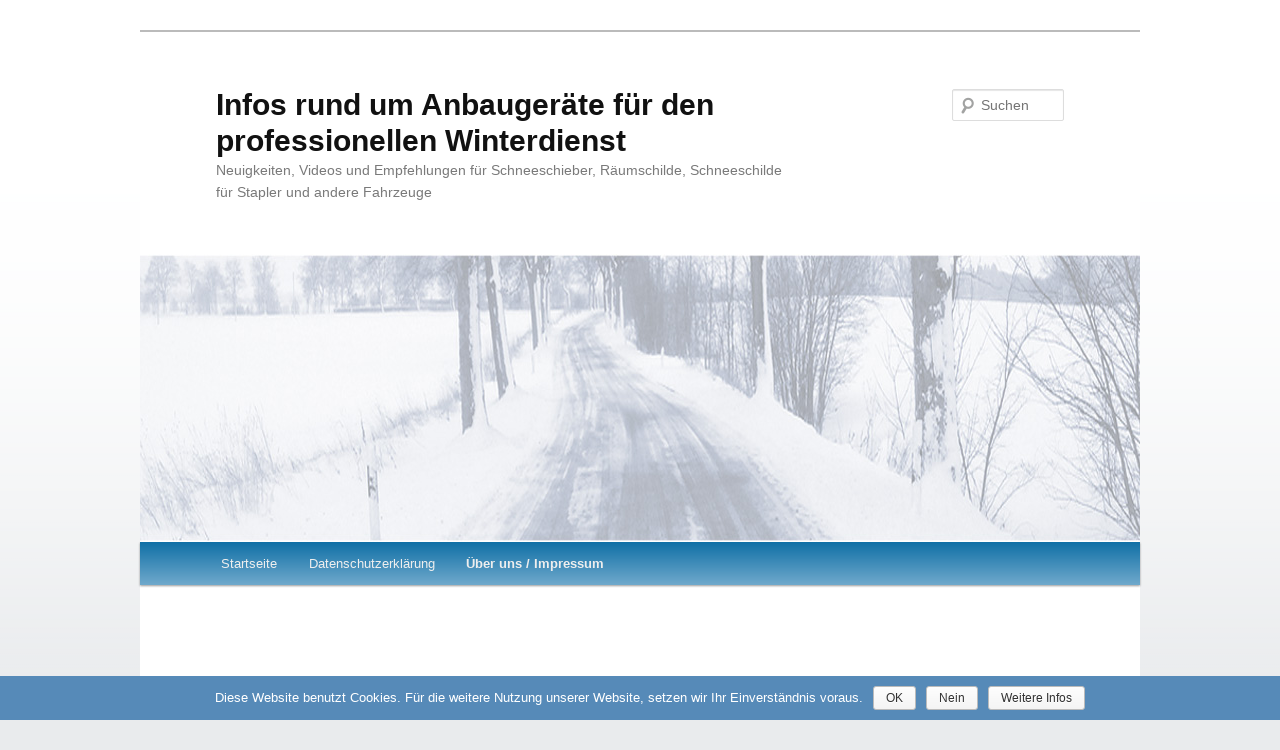

--- FILE ---
content_type: text/html; charset=UTF-8
request_url: https://blog.winterdienst-profishop.de/impressum/
body_size: 5455
content:
<!DOCTYPE html>
<!--[if IE 6]>
<html id="ie6" lang="de">
<![endif]-->
<!--[if IE 7]>
<html id="ie7" lang="de">
<![endif]-->
<!--[if IE 8]>
<html id="ie8" lang="de">
<![endif]-->
<!--[if !(IE 6) | !(IE 7) | !(IE 8)  ]><!-->
<html lang="de">
<!--<![endif]-->
<head>
<meta charset="UTF-8" />
<meta name="viewport" content="width=device-width" />
<title>Über uns / Impressum | Infos rund um Anbaugeräte für den professionellen Winterdienst</title>
<link rel="profile" href="https://gmpg.org/xfn/11" />
<link rel="stylesheet" type="text/css" media="all" href="https://blog.winterdienst-profishop.de/wp-content/themes/twentyeleven/style.css" />
<link rel="pingback" href="https://blog.winterdienst-profishop.de/xmlrpc.php" />
<!--[if lt IE 9]>
<script src="https://blog.winterdienst-profishop.de/wp-content/themes/twentyeleven/js/html5.js" type="text/javascript"></script>
<![endif]-->
<link rel='dns-prefetch' href='//s.w.org' />
<link rel="alternate" type="application/rss+xml" title="Infos rund um Anbaugeräte für den professionellen Winterdienst &raquo; Feed" href="https://blog.winterdienst-profishop.de/feed/" />
<link rel="alternate" type="application/rss+xml" title="Infos rund um Anbaugeräte für den professionellen Winterdienst &raquo; Kommentar-Feed" href="https://blog.winterdienst-profishop.de/comments/feed/" />
<link rel="alternate" type="application/rss+xml" title="Infos rund um Anbaugeräte für den professionellen Winterdienst &raquo; Über uns / Impressum Kommentar-Feed" href="https://blog.winterdienst-profishop.de/impressum/feed/" />
		<script type="text/javascript">
			window._wpemojiSettings = {"baseUrl":"https:\/\/s.w.org\/images\/core\/emoji\/11\/72x72\/","ext":".png","svgUrl":"https:\/\/s.w.org\/images\/core\/emoji\/11\/svg\/","svgExt":".svg","source":{"concatemoji":"https:\/\/blog.winterdienst-profishop.de\/wp-includes\/js\/wp-emoji-release.min.js?ver=4.9.26"}};
			!function(e,a,t){var n,r,o,i=a.createElement("canvas"),p=i.getContext&&i.getContext("2d");function s(e,t){var a=String.fromCharCode;p.clearRect(0,0,i.width,i.height),p.fillText(a.apply(this,e),0,0);e=i.toDataURL();return p.clearRect(0,0,i.width,i.height),p.fillText(a.apply(this,t),0,0),e===i.toDataURL()}function c(e){var t=a.createElement("script");t.src=e,t.defer=t.type="text/javascript",a.getElementsByTagName("head")[0].appendChild(t)}for(o=Array("flag","emoji"),t.supports={everything:!0,everythingExceptFlag:!0},r=0;r<o.length;r++)t.supports[o[r]]=function(e){if(!p||!p.fillText)return!1;switch(p.textBaseline="top",p.font="600 32px Arial",e){case"flag":return s([55356,56826,55356,56819],[55356,56826,8203,55356,56819])?!1:!s([55356,57332,56128,56423,56128,56418,56128,56421,56128,56430,56128,56423,56128,56447],[55356,57332,8203,56128,56423,8203,56128,56418,8203,56128,56421,8203,56128,56430,8203,56128,56423,8203,56128,56447]);case"emoji":return!s([55358,56760,9792,65039],[55358,56760,8203,9792,65039])}return!1}(o[r]),t.supports.everything=t.supports.everything&&t.supports[o[r]],"flag"!==o[r]&&(t.supports.everythingExceptFlag=t.supports.everythingExceptFlag&&t.supports[o[r]]);t.supports.everythingExceptFlag=t.supports.everythingExceptFlag&&!t.supports.flag,t.DOMReady=!1,t.readyCallback=function(){t.DOMReady=!0},t.supports.everything||(n=function(){t.readyCallback()},a.addEventListener?(a.addEventListener("DOMContentLoaded",n,!1),e.addEventListener("load",n,!1)):(e.attachEvent("onload",n),a.attachEvent("onreadystatechange",function(){"complete"===a.readyState&&t.readyCallback()})),(n=t.source||{}).concatemoji?c(n.concatemoji):n.wpemoji&&n.twemoji&&(c(n.twemoji),c(n.wpemoji)))}(window,document,window._wpemojiSettings);
		</script>
		<style type="text/css">
img.wp-smiley,
img.emoji {
	display: inline !important;
	border: none !important;
	box-shadow: none !important;
	height: 1em !important;
	width: 1em !important;
	margin: 0 .07em !important;
	vertical-align: -0.1em !important;
	background: none !important;
	padding: 0 !important;
}
</style>
<link rel='stylesheet' id='cookie-notice-front-css'  href='https://blog.winterdienst-profishop.de/wp-content/plugins/cookie-notice/css/front.min.css?ver=4.9.26' type='text/css' media='all' />
<link rel='stylesheet' id='ye_dynamic-css'  href='https://blog.winterdienst-profishop.de/wp-content/plugins/youtube-embed/css/main.min.css?ver=4.9.26' type='text/css' media='all' />
            <script>
                if (document.location.protocol != "https:") {
                    document.location = document.URL.replace(/^http:/i, "https:");
                }
            </script>
            <script type='text/javascript' src='https://blog.winterdienst-profishop.de/wp-includes/js/jquery/jquery.js?ver=1.12.4'></script>
<script type='text/javascript' src='https://blog.winterdienst-profishop.de/wp-includes/js/jquery/jquery-migrate.min.js?ver=1.4.1'></script>
<script type='text/javascript'>
/* <![CDATA[ */
var cnArgs = {"ajaxurl":"https:\/\/blog.winterdienst-profishop.de\/wp-admin\/admin-ajax.php","hideEffect":"fade","onScroll":"no","onScrollOffset":"100","cookieName":"cookie_notice_accepted","cookieValue":"true","cookieTime":"2592000","cookiePath":"\/","cookieDomain":"","redirection":"","cache":"","refuse":"yes","revoke_cookies":"0","revoke_cookies_opt":"automatic","secure":"1"};
/* ]]> */
</script>
<script type='text/javascript' src='https://blog.winterdienst-profishop.de/wp-content/plugins/cookie-notice/js/front.min.js?ver=1.2.44'></script>
<link rel='https://api.w.org/' href='https://blog.winterdienst-profishop.de/wp-json/' />
<link rel="EditURI" type="application/rsd+xml" title="RSD" href="https://blog.winterdienst-profishop.de/xmlrpc.php?rsd" />
<link rel="wlwmanifest" type="application/wlwmanifest+xml" href="https://blog.winterdienst-profishop.de/wp-includes/wlwmanifest.xml" /> 
<meta name="generator" content="WordPress 4.9.26" />
<link rel="canonical" href="https://blog.winterdienst-profishop.de/impressum/" />
<link rel='shortlink' href='https://blog.winterdienst-profishop.de/?p=2' />
<link rel="alternate" type="application/json+oembed" href="https://blog.winterdienst-profishop.de/wp-json/oembed/1.0/embed?url=https%3A%2F%2Fblog.winterdienst-profishop.de%2Fimpressum%2F" />
<link rel="alternate" type="text/xml+oembed" href="https://blog.winterdienst-profishop.de/wp-json/oembed/1.0/embed?url=https%3A%2F%2Fblog.winterdienst-profishop.de%2Fimpressum%2F&#038;format=xml" />
<link rel="publisher" href="https://plus.google.com/105529639572911678345/"/>
<title>Stapler-Anbauger&auml;te f&uuml;r den professionellen WInterdienst</title>
<meta name="description" content="Aktuelle Informationen rund um Stapler-Anbauger&auml;te f&uuml;r den professionellen WInterdienst" />
<meta name="keywords" content="Stapler, GAbelstapler, Schneeschieber, Schneepflug, R&auml;umschild, Winterdienst" />
<!-- <meta name="NextGEN" version="3.0.1" /> -->
	<style>
		/* Link color */
		a,
		#site-title a:focus,
		#site-title a:hover,
		#site-title a:active,
		.entry-title a:hover,
		.entry-title a:focus,
		.entry-title a:active,
		.widget_twentyeleven_ephemera .comments-link a:hover,
		section.recent-posts .other-recent-posts a[rel="bookmark"]:hover,
		section.recent-posts .other-recent-posts .comments-link a:hover,
		.format-image footer.entry-meta a:hover,
		#site-generator a:hover {
			color: #1c6ca0;
		}
		section.recent-posts .other-recent-posts .comments-link a:hover {
			border-color: #1c6ca0;
		}
		article.feature-image.small .entry-summary p a:hover,
		.entry-header .comments-link a:hover,
		.entry-header .comments-link a:focus,
		.entry-header .comments-link a:active,
		.feature-slider a.active {
			background-color: #1c6ca0;
		}
	</style>
<style type="text/css" id="custom-background-css">
body.custom-background { background-color: #e9ebed; background-image: url("https://blog.winterdienst-profishop.de/wp-content/uploads/2012/07/bg_body.png"); background-position: left top; background-size: auto; background-repeat: repeat-x; background-attachment: scroll; }
</style>
</head>

<body data-rsssl=1 class="page-template-default page page-id-2 custom-background cookies-not-set singular two-column right-sidebar">
<div id="page" class="hfeed">
	<header id="branding" role="banner">
			<hgroup>
				<h1 id="site-title"><span><a href="https://blog.winterdienst-profishop.de/" title="Infos rund um Anbaugeräte für den professionellen Winterdienst" rel="home">Infos rund um Anbaugeräte für den professionellen Winterdienst</a></span></h1>
				<h2 id="site-description">Neuigkeiten, Videos und Empfehlungen für  Schneeschieber, Räumschilde, Schneeschilde für Stapler und andere Fahrzeuge</h2>
			</hgroup>

						<a href="https://blog.winterdienst-profishop.de/">
									<img src="https://blog.winterdienst-profishop.de/wp-content/uploads/2012/07/bg_winter.jpg" width="1000" height="288" alt="" />
							</a>
			
								<form method="get" id="searchform" action="https://blog.winterdienst-profishop.de/">
		<label for="s" class="assistive-text">Suchen</label>
		<input type="text" class="field" name="s" id="s" placeholder="Suchen" />
		<input type="submit" class="submit" name="submit" id="searchsubmit" value="Suchen" />
	</form>
			
			<nav id="access" role="navigation">
				<h3 class="assistive-text">Hauptmenü</h3>
								<div class="skip-link"><a class="assistive-text" href="#content" title="Zum Inhalt wechseln">Zum Inhalt wechseln</a></div>
				<div class="skip-link"><a class="assistive-text" href="#secondary" title="Zum sekundären Inhalt wechseln">Zum sekundären Inhalt wechseln</a></div>
								<div class="menu"><ul>
<li ><a href="https://blog.winterdienst-profishop.de/">Startseite</a></li><li class="page_item page-item-1406"><a href="https://blog.winterdienst-profishop.de/datenschutzerklaerung/">Datenschutzerklärung</a></li>
<li class="page_item page-item-2 current_page_item"><a href="https://blog.winterdienst-profishop.de/impressum/">Über uns / Impressum</a></li>
</ul></div>
			</nav><!-- #access -->
	</header><!-- #branding -->


	<div id="main">
		<div id="primary">
			<div id="content" role="main">

				
					
<article id="post-2" class="post-2 page type-page status-publish hentry">
	<header class="entry-header">
		<h1 class="entry-title">Über uns / Impressum</h1>
	</header><!-- .entry-header -->

	<div class="entry-content">
		<h2>Angaben gemäß § 5 TMG:</h2>
<p>Dennis Dunker<br />
DD Profishop<br />
Jakob-Böhme-Str. 38<br />
46325 Borken</p>
<h2>Kontakt:</h2>
<p>Telefon: 02861/80401-52<br />
Telefax: 02861/80401-76<br />
E-Mail: info@winterdienst-profishop.de</p>
<h2>Umsatzsteuer:</h2>
<p>Umsatzsteuer-Identifikationsnummer gemäß §27 a Umsatzsteuergesetz:<br />
DE278533990</p>
<h2>Verantwortlich für den Inhalt nach § 55 Abs. 2 RStV:</h2>
<p>Dennis Dunker<br />
Jakob-Böhme-Straße 38<br />
46325 Borken</p>
<h2>Zuständige Aufsichtsbehörde für audiovisuelle Mediendienste:</h2>
<p>Landesanstalt für Medien NRW<br />
Zollhof 2<br />
40221 Düsseldorf<br />
Telefon: +49 211 770070<br />
Telefax: +49 211 727170<br />
E-Mail: info@medienanstalt-nrw.de</p>
<h2>Streitschlichtung</h2>
<p>Die Europäische Kommission stellt eine Plattform zur Online-Streitbeilegung (OS) bereit: <a href="https://ec.europa.eu/consumers/odr" target="_blank" rel="noopener">https://ec.europa.eu/consumers/odr</a>.<br />
Unsere E-Mail-Adresse finden Sie oben im Impressum.</p>
<p>Wir sind nicht bereit oder verpflichtet, an Streitbeilegungsverfahren vor einer Verbraucherschlichtungsstelle teilzunehmen.</p>
<h3>Haftung für Inhalte</h3>
<p>Als Diensteanbieter sind wir gemäß § 7 Abs.1 TMG für eigene Inhalte auf diesen Seiten nach den allgemeinen Gesetzen verantwortlich. Nach §§ 8 bis 10 TMG sind wir als Diensteanbieter jedoch nicht verpflichtet, übermittelte oder gespeicherte fremde Informationen zu überwachen oder nach Umständen zu forschen, die auf eine rechtswidrige Tätigkeit hinweisen.</p>
<p>Verpflichtungen zur Entfernung oder Sperrung der Nutzung von Informationen nach den allgemeinen Gesetzen bleiben hiervon unberührt. Eine diesbezügliche Haftung ist jedoch erst ab dem Zeitpunkt der Kenntnis einer konkreten Rechtsverletzung möglich. Bei Bekanntwerden von entsprechenden Rechtsverletzungen werden wir diese Inhalte umgehend entfernen.</p>
<h3>Haftung für Links</h3>
<p>Unser Angebot enthält Links zu externen Websites Dritter, auf deren Inhalte wir keinen Einfluss haben. Deshalb können wir für diese fremden Inhalte auch keine Gewähr übernehmen. Für die Inhalte der verlinkten Seiten ist stets der jeweilige Anbieter oder Betreiber der Seiten verantwortlich. Die verlinkten Seiten wurden zum Zeitpunkt der Verlinkung auf mögliche Rechtsverstöße überprüft. Rechtswidrige Inhalte waren zum Zeitpunkt der Verlinkung nicht erkennbar.</p>
<p>Eine permanente inhaltliche Kontrolle der verlinkten Seiten ist jedoch ohne konkrete Anhaltspunkte einer Rechtsverletzung nicht zumutbar. Bei Bekanntwerden von Rechtsverletzungen werden wir derartige Links umgehend entfernen.</p>
<h3>Urheberrecht</h3>
<p>Die durch die Seitenbetreiber erstellten Inhalte und Werke auf diesen Seiten unterliegen dem deutschen Urheberrecht. Die Vervielfältigung, Bearbeitung, Verbreitung und jede Art der Verwertung außerhalb der Grenzen des Urheberrechtes bedürfen der schriftlichen Zustimmung des jeweiligen Autors bzw. Erstellers. Downloads und Kopien dieser Seite sind nur für den privaten, nicht kommerziellen Gebrauch gestattet.</p>
<p>Soweit die Inhalte auf dieser Seite nicht vom Betreiber erstellt wurden, werden die Urheberrechte Dritter beachtet. Insbesondere werden Inhalte Dritter als solche gekennzeichnet. Sollten Sie trotzdem auf eine Urheberrechtsverletzung aufmerksam werden, bitten wir um einen entsprechenden Hinweis. Bei Bekanntwerden von Rechtsverletzungen werden wir derartige Inhalte umgehend entfernen.</p>
			</div><!-- .entry-content -->
	<footer class="entry-meta">
			</footer><!-- .entry-meta -->
</article><!-- #post-2 -->

						<div id="comments">
	
	
	
		<div id="respond" class="comment-respond">
		<h3 id="reply-title" class="comment-reply-title">Schreibe einen Kommentar <small><a rel="nofollow" id="cancel-comment-reply-link" href="/impressum/#respond" style="display:none;">Antworten abbrechen</a></small></h3><p class="must-log-in">Du musst <a href="https://blog.winterdienst-profishop.de/wp-login.php?redirect_to=https%3A%2F%2Fblog.winterdienst-profishop.de%2Fimpressum%2F">angemeldet</a> sein, um einen Kommentar abzugeben.</p>	</div><!-- #respond -->
	
</div><!-- #comments -->

				
			</div><!-- #content -->
		</div><!-- #primary -->


	</div><!-- #main -->

	<footer id="colophon" role="contentinfo">

			

			<div id="site-generator">
								<a href="http://wordpress.org/" title="Semantic Personal Publishing Platform" rel="generator">Proudly powered by WordPress</a>
			</div>
	</footer><!-- #colophon -->
</div><!-- #page -->

<!-- ngg_resource_manager_marker -->            <script>
                if (document.location.protocol != "https:") {
                    document.location = document.URL.replace(/^http:/i, "https:");
                }
            </script>
            <script type='text/javascript' src='https://blog.winterdienst-profishop.de/wp-includes/js/comment-reply.min.js?ver=4.9.26'></script>
<script type='text/javascript' src='https://blog.winterdienst-profishop.de/wp-includes/js/wp-embed.min.js?ver=4.9.26'></script>

			<div id="cookie-notice" role="banner" class="cn-bottom wp-default" style="color: #fff; background-color: #568ab8;"><div class="cookie-notice-container"><span id="cn-notice-text">Diese Website benutzt Cookies. Für die weitere Nutzung unserer Website, setzen wir Ihr Einverständnis voraus.</span><a href="#" id="cn-accept-cookie" data-cookie-set="accept" class="cn-set-cookie cn-button wp-default button">OK</a><a href="#" id="cn-refuse-cookie" data-cookie-set="refuse" class="cn-set-cookie cn-button wp-default button">Nein</a><a href="https://blog.winterdienst-profishop.de/datenschutzerklaerung/" target="_self" id="cn-more-info" class="cn-more-info cn-button wp-default button">Weitere Infos</a>
				</div>
				<div class="cookie-notice-revoke-container"><a href="#" class="cn-revoke-cookie cn-button wp-default button">Revoke cookies</a></div>
			</div>
</body>
</html>